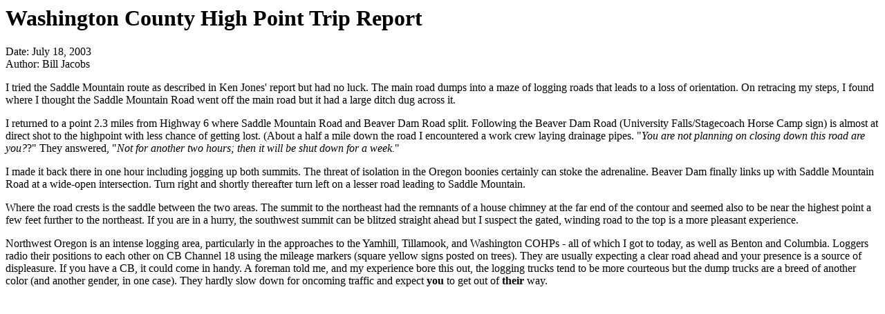

--- FILE ---
content_type: text/html
request_url: http://www.cohp.org/or/Washington_2.html
body_size: 2558
content:
<HTML>

 <HEAD> 
  <TITLE>Washington County High Point Trip Report</TITLE>
</HEAD>

<BODY>

<h1>Washington County High Point Trip Report</h1> <P>

Date: July 18, 2003 <br>
Author: Bill Jacobs </P>

I tried the Saddle Mountain route as described in Ken Jones' report but had no luck. The main road dumps 
into a maze of logging roads that leads to a loss of orientation.  On retracing my steps, I found where I 
thought the Saddle Mountain Road went off the main road but it had a large ditch dug across it. </P>

I returned to a point 2.3 miles from Highway 6 where Saddle Mountain Road and Beaver Dam Road split.  
Following the Beaver Dam Road (University Falls/Stagecoach Horse Camp sign) is almost at direct shot to 
the highpoint with less chance of getting lost.  (About a half a mile down the road I encountered a work 
crew laying drainage pipes.  "<i>You are not planning on closing down this road are you?</i>?"  
They answered, "<i>Not for another two hours; then it will be shut down for a week.</i>" </P>

I made it back there in one hour including jogging up both summits.  
The threat of isolation in the Oregon boonies certainly can stoke the adrenaline. 
Beaver Dam finally links up with Saddle Mountain Road at a wide-open intersection.  
Turn right and shortly thereafter turn left on a lesser road leading to Saddle Mountain. </P>

Where the road crests is the saddle between the two areas. The summit to the northeast had the remnants of 
a house chimney at the far end of the contour and seemed also to be near the highest point a few feet further 
to the northeast.  If you are in a hurry, the southwest summit can be blitzed straight ahead but I suspect the 
gated, winding road to the top is a more pleasant experience. </P>

Northwest Oregon is an intense logging area, particularly in the approaches to the Yamhill, Tillamook, 
and Washington COHPs - all of which I got to today, as well as Benton and Columbia. Loggers radio their 
positions to each other on CB Channel 18 using the mileage markers (square yellow signs posted on trees).  
They are usually expecting a clear road ahead and your presence is a source of displeasure. 
If you have a CB, it could come in handy.  A foreman told me, and my experience bore this out, 
the logging trucks tend to be more courteous but the dump trucks are a breed of another color 
(and another gender, in one case). They hardly slow down for oncoming traffic and expect 
<b>you</b> to get out of <b>their</b> way.

</P>

</BODY>

</HTML>

